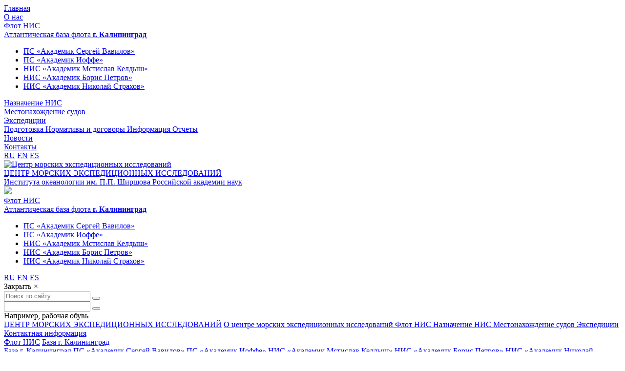

--- FILE ---
content_type: text/html; charset=UTF-8
request_url: http://rv.ocean.ru/news/?pgs2826=6&cultureKey=&pgs2926=7&pgs3004=2&pgs2900=2
body_size: 16524
content:
<!DOCTYPE html>
<html lang="ru">
<head>
<title>Новости » Центр морских экспедиционных исследований</title>
<meta charset="utf-8" />
<meta name="description" content="Центр морских экспедиционных исследований" />
<meta name="keywords" content="морские" />
<meta name="robots" content="index,follow" />
<meta property="og:type" content="website" />
<meta property="og:url" content="https://rv.ocean.ru/news/" />
<meta property="og:title" content="Новости » Центр морских экспедиционных исследований" />
<meta property="og:description" content="Центр морских экспедиционных исследований" />
<meta property="og:image" content="https://rv.ocean.ru/images/site/logo.png" />
<meta name="twitter:card" content="summary" />
<meta name="twitter:title" content="Новости » Центр морских экспедиционных исследований" />
<meta name="twitter:image:src" content="https://rv.ocean.ru/images/site/logo.png" />
<meta name="twitter:description" content="Центр морских экспедиционных исследований" />
<link rel="image_src" href="https://rv.ocean.ru/images/site/logo.png" />
<meta name="viewport" content="width=device-width, initial-scale=1.0" />
<meta name="yandex-verification" content="21a87f2d7662b87b" />
<meta http-equiv="Content-Security-Policy" content="upgrade-insecure-requests">
<link rel="canonical" href="https://rv.ocean.ru/news/"/>
<base href="https://rv.ocean.ru/" />
<!--[if lt IE 9]>
<script src="http://html5shiv.googlecode.com/svn/trunk/html5.js"></script>
<![endif]-->
<link rel="apple-touch-icon" sizes="180x180" href="favicon.png">
<link rel="icon" type="image/png" href="favicon.png" sizes="32x32">
<link rel="icon" type="image/png" href="favicon.png" sizes="16x16">
<link rel="manifest" href="/images/favicons/manifest.json">
<link rel="mask-icon" href="/images/favicons/safari-pinned-tab.svg">
<meta name="apple-mobile-web-app-title" content="Центр мрских экспедиционных исследований">
<meta name="application-name" content="Центр мрских экспедиционных исследований">
<meta name="msapplication-config" content="/images/favicons/browserconfig.xml">
<meta name="theme-color" content="#ffffff">

<link rel="stylesheet" href="assets/minifyx/css/styles_pae99e3d225.css" type="text/css"/>
<link href="/styles.css" rel="stylesheet" type="text/css" />
<link href="/jquery.formstyler.css" rel="stylesheet" type="text/css" />
<link href="/baseflot.css" rel="stylesheet" type="text/css" />
<script src="/scripts/jquery-1.12.3.min.js"></script>
<!-- <link rel="stylesheet" href="https://cdnjs.cloudflare.com/ajax/libs/bootstrap/4.6.2/css/bootstrap.min.css" integrity="sha512-rt/SrQ4UNIaGfDyEXZtNcyWvQeOq0QLygHluFQcSjaGB04IxWhal71tKuzP6K8eYXYB6vJV4pHkXcmFGGQ1/0w=="  crossorigin="anonymous" referrerpolicy="no-referrer" />-->
<!--<script src="https://code.jquery.com/jquery-3.6.0.min.js"></script>-->
<!--<script src="https://cdnjs.cloudflare.com/ajax/libs/fancybox/3.5.7/jquery.fancybox.min.js" integrity="sha512-uURl+ZXMBrF4AwGaWmEetzrd+J5/8NRkWAvJx5sbPSSuOb0bZLqf+tOzniObO00BjHa/dD7gub9oCGMLPQHtQA==" crossorigin="anonymous" referrerpolicy="no-referrer"></script>-->
<!--<script src="https://cdn.jsdelivr.net/npm/bxslider@4.2.17/dist/jquery.bxslider.min.js"></script>-->
<!--<link href="https://cdn.jsdelivr.net/npm/bxslider@4.2.17/dist/jquery.bxslider.min.css" rel="stylesheet">-->


<!--<script src="https://cdn.jsdelivr.net/npm/popper.js@1.16.1/dist/umd/popper.min.js"></script>-->
<!--<script src="https://cdnjs.cloudflare.com/ajax/libs/bootstrap/4.6.2/js/bootstrap.min.js" integrity="sha512-7rusk8kGPFynZWu26OKbTeI+QPoYchtxsmPeBqkHIEXJxeun4yJ4ISYe7C6sz9wdxeE1Gk3VxsIWgCZTc+vX3g==" crossorigin="anonymous" referrerpolicy="no-referrer"></script>-->
<!--Апи рекапчи-->
<!--<script src="https://www.google.com/recaptcha/api.js" async defer></script>-->







   




<script defer type="text/javascript" src="/scripts/jquery.formstyler.js"></script>
<script defer src="/scripts/tabcontent.js"></script>

<script defer>
		(function($) {
		$(function() {
			$('select').styler({
				selectSearch: true
			});
		});
		
		
		})(jQuery);
	</script>
	
	<script defer type="text/javascript">
function tm_onFilterAfter( totalcatalog, pageCount, onPageLimit ){

    $('#totalcatalog').text(totalcatalog);
    }
    </script>
   
<script async src=/scripts/picturefill.min.js></script>  
<link rel="stylesheet" href="/assets/components/pdotools/css/pdopage.css" type="text/css" />
<script>pdoPage = {callbacks: {}, keys: {}, configs: {}};</script>
<link rel="canonical" href="https://rv.ocean.ru/news/"/>
<link rel="next" href="https://rv.ocean.ru/news/?pgs3144=2&amp;cultureKey=&amp;pgs2826=6&amp;pgs2926=7&amp;pgs3004=2&amp;pgs2900=2"/>
<link rel="next" href="https://rv.ocean.ru/news/?pgs3088=2&amp;cultureKey=&amp;pgs2826=6&amp;pgs2926=7&amp;pgs3004=2&amp;pgs2900=2"/>
<link rel="next" href="https://rv.ocean.ru/news/?pgs3048=2&amp;cultureKey=&amp;pgs2826=6&amp;pgs2926=7&amp;pgs3004=2&amp;pgs2900=2"/>
<link rel="prev" href="https://rv.ocean.ru/news/?pgs3004=1&amp;cultureKey=&amp;pgs2826=6&amp;pgs2926=7&amp;pgs2900=2"/>
<link rel="next" href="https://rv.ocean.ru/news/?pgs3004=3&amp;cultureKey=&amp;pgs2826=6&amp;pgs2926=7&amp;pgs2900=2"/>
<link rel="prev" href="https://rv.ocean.ru/news/?pgs2900=1&amp;cultureKey=&amp;pgs2826=6&amp;pgs2926=7&amp;pgs3004=2"/>
<link rel="next" href="https://rv.ocean.ru/news/?pgs2900=3&amp;cultureKey=&amp;pgs2826=6&amp;pgs2926=7&amp;pgs3004=2"/>
<link rel="prev" href="https://rv.ocean.ru/news/?pgs2926=6&amp;cultureKey=&amp;pgs2826=6&amp;pgs3004=2&amp;pgs2900=2"/>
<link rel="next" href="https://rv.ocean.ru/news/?pgs2799=2&amp;cultureKey=&amp;pgs2826=6&amp;pgs2926=7&amp;pgs3004=2&amp;pgs2900=2"/>
<link rel="prev" href="https://rv.ocean.ru/news/?pgs2826=5&amp;cultureKey=&amp;pgs2926=7&amp;pgs3004=2&amp;pgs2900=2"/>
<link rel="next" href="https://rv.ocean.ru/news/?pgs2826=7&amp;cultureKey=&amp;pgs2926=7&amp;pgs3004=2&amp;pgs2900=2"/>
<link rel="stylesheet" href="/assets/components/ajaxform/css/default.css" type="text/css" />
</head>
<body>
    <div class="page news">
    <div class="wrap">
        <header class="main">
    



<div class="top-menu nomobile">
    <div class="container">
        <nav class="nomobile800 tmenu"><div class="menu-tpl">

   <div><a href="https://rv.ocean.ru/" class="l1">  Главная</a> </div>
    
</div><div class="menu-tpl">

   <div><a href="about/" class="l1">  О нас</a> </div>
    
</div><div class="menu-tpl">

   <div><a href="flot/" class="l1">  Флот НИС</a> <i class="fa fa-chevron-down"></i> </div>
    
    <div class="submenu">
    <div class="icn"></div>
        <a href="flot/abf/"   class="menu-link" >Атлантическая база флота <b>г. Калининград</b>
</a>




<div class="submenu2"><ul class=""><li class="first"><a href="flot/abf/nis-akademik-sergej-vavilov" >ПС «Академик Сергей Вавилов»</a></li><li><a href="flot/abf/nis-akademik-ioffe" >ПС «Академик Иоффе»</a></li><li><a href="flot/abf/nis-akademik-mstislav-keldyish" >НИС «Академик Мстислав Келдыш»</a></li><li><a href="flot/abf/nis-akademik-boris-petrov" >НИС «Академик Борис Петров»</a></li><li class="last"><a href="flot/abf/nis-akademik-straxov" >НИС «Академик Николай Страхов»</a></li></ul>
</div>

    </div>
    
</div><div class="menu-tpl">

   <div><a href="naznachenie/" class="l1">  Назначение НИС</a> </div>
    
</div><div class="menu-tpl">

   <div><a href="locations-ships/" class="l1">  Местонахождение судов</a> </div>
    
</div><div class="menu-tpl">

   <div><a href="expeditions/" class="l1">  Экспедиции</a> <i class="fa fa-chevron-down"></i> </div>
    
    <div class="submenu">
    <div class="icn"></div>
        <a href="expeditions/exptraining/"  >Подготовка
</a>




<a href="expeditions/expeditions-standarts/"  >Нормативы и&nbsp;договоры
</a>




<a href="expeditions/expedition-info/"  >Информация
</a>




<a href="expeditions/expeditions-reports/"  >Отчеты
</a>




    </div>
    
</div><div class="menu-tpl">

   <div><a href="news/" class="l1">  Новости</a> </div>
    
</div><div class="menu-tpl">

   <div><a href="contact-info/" class="l1">  Контакты</a> </div>
    
</div></nav>
     
       <div class="top-links">
           <div class="mailtop0"> <a href="mailto:fleet@ocean.ru" title="Отправить почту

"><div class="mailtop"> </div>
           </a></div>

            <div class="lng chose-lang">
           
    <a href="https://rv.ocean.ru/news/" class="lang ru active">
    RU</a>
<a href="http://rv.ocean.ru/en/news/" class="lang en">
    EN</a>
<a href="http://rv.ocean.ru/es/news/" class="lang es">
    ES</a> 
                
            
            		   
            
            </div>
            
        </div> 
    </div>
</div>
<style>

</style>
    
    <div class="container">
        <div class="logo"><a href="https://rv.ocean.ru/" title="Главная">
        <img src="images/site/logo.png" alt="Центр морских экспедиционных исследований" /></a>
     </div>
        <a href="https://rv.ocean.ru/" title="Главная"><div class="logotext

">ЦЕНТР МОРСКИХ ЭКСПЕДИЦИОННЫХ ИССЛЕДОВАНИЙ</div></a> 
        <div class="logodertop

"></div>
         <a href="https://rv.ocean.ru/" title="Главная">
         <div class="logotext2 

">Института океанологии им. П.П. Ширшова Российской академии наук
</div></a> 
        <div class="logoarr"><img src="/images/arrtop.png"></div>
        <div class="phones">
            
           
            
            



<div class="top-menu top2 nomobile">
        <nav class="nomobile800 tmenu"><div class="menu-tpl">

   <div><a href="flot/" class="l1">  Флот НИС</a> <i class="fa fa-chevron-down"></i> </div>
    
    <div class="submenu">
    <div class="icn"></div>
        <a href="flot/abf/"   class="menu-link" >Атлантическая база флота <b>г. Калининград</b>
</a>




<div class="submenu2"><ul class=""><li class="first"><a href="flot/abf/nis-akademik-sergej-vavilov" >ПС «Академик Сергей Вавилов»</a></li><li><a href="flot/abf/nis-akademik-ioffe" >ПС «Академик Иоффе»</a></li><li><a href="flot/abf/nis-akademik-mstislav-keldyish" >НИС «Академик Мстислав Келдыш»</a></li><li><a href="flot/abf/nis-akademik-boris-petrov" >НИС «Академик Борис Петров»</a></li><li class="last"><a href="flot/abf/nis-akademik-straxov" >НИС «Академик Николай Страхов»</a></li></ul>
</div>

    </div>
    
</div></nav>
</div>
          
          
        </div>
      <div class="lng chose-lang dbl mobil600">
    <a href="https://rv.ocean.ru/news/" class="lang ru active">
    RU</a>
<a href="http://rv.ocean.ru/en/news/" class="lang en">
    EN</a>
<a href="http://rv.ocean.ru/es/news/" class="lang es">
    ES</a> 
        </div>  
         
		<link rel="stylesheet" type="text/css" href="/st/component.css" />
		<script src="/scripts/modernizr.custom.js"></script>


<div class="search">
    <div class="search-open mobile"><i class="fa fa-search"></i> <span class="text">Закрыть <i>&times;</i></span></div>
    <div class="search-block">
        
        <div class="search-block mobile">
           <form class="sisea-search-form" id="sisea-form-search2" action="rezultatyi-poiska" method="get"> 
  
    <input type="text" name="search2" class="search-input" id="search2" value="" placeholder="Поиск по сайту"/>   
<input type="hidden" name="id" value="82" />
 <button type="submit" value="sisea.search"><i class="fa fa-search"></i></button>
</form>
	   </div>
       <div id="sb-search" class="sb-search nomobile">
           <form class="sisea-search-form" id="sisea-form-search1" action="rezultatyi-poiska" method="get"> 
  
    <input type="text" name="search1" class="search-input sb-search-input" placeholder="" id="search1" value="" placeholder="Поиск по сайту"/>   
<input type="hidden" name="id" value="82" />
 <button class="sb-search-submit" type="submit" value="sisea.search"></button>
  	<span class="sb-icon-search"></span>  

</form>
	   </div>
	   
	   
       
    </div>
    
    <div class="mobile example">Например, <span class="rand">рабочая обувь</span></div>
    
</div>
	<script src="/scripts/classie.js"></script>
		<script src="/scripts/uisearch.js"></script>
		<script>
			new UISearch( document.getElementById( 'sb-search' ) );
		</script>
         
    </div>
 <div class="main-menu main">
    <div class="container">
        <div class="mobile mmenu">
            <div class="mo"><i class="fa fa-bars"></i></div>
            <nav class="mb hid">
                <div class="l-side w1_2"> 
                <div class="menu-block">
                    <a href="https://rv.ocean.ru/" class="menu-title">ЦЕНТР МОРСКИХ ЭКСПЕДИЦИОННЫХ ИССЛЕДОВАНИЙ</a>
                    <a href="about/"  class="menu-link" >О центре морских экспедиционных исследований


</a>
<a href="flot/"  class="menu-link" >Флот НИС


</a>
<a href="naznachenie/"  class="menu-link" >Назначение НИС


</a>
<a href="locations-ships/"  class="menu-link" >Местонахождение судов


</a>
<a href="expeditions/"  class="menu-link" >Экспедиции


</a>
<a href="contact-info/"  class="menu-link" >Контактная информация


</a>
                </div>
                   <div class="menu-block">
                        <a href="flot/" class="menu-title">Флот НИС</a>
                        <a href="flot/abf/"  class="menu-link" >База&nbsp;г. Калининград


</a>
                    </div>
               
                </div>
                 
                <div class="r-side"> 
                    <div class="menu-block">
                        <a href="flot/abf/" class="menu-title">База г. Калининград</a>
                        <a href="flot/abf/nis-akademik-sergej-vavilov"  class="menu-link" >ПС «Академик Сергей Вавилов»


</a>
<a href="flot/abf/nis-akademik-ioffe"  class="menu-link" >ПС «Академик Иоффе»


</a>
<a href="flot/abf/nis-akademik-mstislav-keldyish"  class="menu-link" >НИС «Академик Мстислав Келдыш»


</a>
<a href="flot/abf/nis-akademik-boris-petrov"  class="menu-link" >НИС «Академик Борис Петров»


</a>
<a href="flot/abf/nis-akademik-straxov"  class="menu-link" >НИС «Академик Николай Страхов»


</a>
                    </div>
                     
                    <div class="menu-block">
                        <a href="flot/tbf/" class="menu-title">База г. Владивосток</a>
                        
                    </div>
                     
                    
                </div>
                <div class="clear"></div>
            </nav>
        </div>
    </div>
</div>
  
    
</header>
        
       <div class="graycontstand" > 
        
    <div class="container">
            <div class="pad40"><div class="breadcrumbs">
    <span itemscope itemtype="http://data-vocabulary.org/Breadcrumb"><a href="/" itemprop="url"><span itemprop="title">Главная</span></a></span><span class="sep">/</span><span itemscope itemtype="http://data-vocabulary.org/Breadcrumb" class="active"><span itemprop="title">Новости</span></span>
</div></div>
                <div class="mainexp"><div  class="item4a pad40"><h2>Новости</h2></div>
                <div class="item10"><ul class="tabs exp" data-persist="true">
<li class="button" data-tab="3144"><a href="#view3144" >2025</a></li>
<li class="button" data-tab="3088"><a href="#view3088" >2024</a></li>
<li class="button" data-tab="3048"><a href="#view3048" >2023</a></li>
<li class="button" data-tab="3004"><a href="#view3004" >2022</a></li>
<li class="button" data-tab="2926"><a href="#view2926" >2021</a></li>
<li class="button" data-tab="2900"><a href="#view2900" >2020</a></li>
<li class="button" data-tab="2826"><a href="#view2826" >2019</a></li>
<li class="button" data-tab="2799"><a href="#view2799" >2018</a></li>
<li class="button" data-tab="2577"><a href="#view2577" >2017</a></li>
<li class="button" data-tab="11"><a href="#view11" >2016</a></li>
</ul>      
            
            
 




   

</div>  
              </div>
              <div class="clear"></div> 
              <div class="container pad40"> </div>
   </div>   
    
            
<div class="container">
<div class="tabcontents">
    
<div id="view3144" class="vw content3144">
<div id="pdopage3144" >
       
    <div class="rows">
        <div class="exp-all-tpl news inner itemfull pad40" style="margin:0;" >
    
         
<a href="news/2025/64-petrov" class="image item3f" style="background-image:url(/scripts/timthumb.php?src=//images/site/ships/kaliningrad/petrov/view-petrov.jpg&amp;w=400&amp;h=200);"></a>

    <div class="frameblockexp item10">
       <div class="fr-cont"> 

        
        <div class="date"> <span>23 октября 2025</span></div>
        <h3><a href="news/2025/64-petrov">64-ый РЕЙС ЭКСПЕДИЦИИ "АКАДЕМИК БОРИС ПЕТРОВ"</a></h3>
        <div class="text"></div>
      
    </div>
 </div>


</div>
<div class="exp-all-tpl news inner itemfull pad40" style="margin:0;" >
    
         
<a href="news/2025/71-ioffe" class="image item3f" style="background-image:url(/scripts/timthumb.php?src=//images/site/ships/kaliningrad/ioffe/view-ioffe.jpg&amp;w=400&amp;h=200);"></a>

    <div class="frameblockexp item10">
       <div class="fr-cont"> 

        
        <div class="date"> <span>23 октября 2025</span></div>
        <h3><a href="news/2025/71-ioffe">71-ый РЕЙС ЭКСПЕДИЦИИ ПС "АКАДЕМИК ИОФФЕ"</a></h3>
        <div class="text">Изучение глубоководного потока Антарктической донной воды в&nbsp;абиссальных каналах, глубинного строения Земли, осадочного чехла, распределения биомассы, численности, видового состава планктона и&nbsp;проведения попутных биологических наблюдений  в&nbsp;западной тропической Атлантике .</div>
      
    </div>
 </div>


</div>
<div class="exp-all-tpl news inner itemfull pad40" style="margin:0;" >
    
         
<a href="news/2025/70-ioffe" class="image item3f" style="background-image:url(/scripts/timthumb.php?src=//images/site/ships/kaliningrad/ioffe/view-ioffe.jpg&amp;w=400&amp;h=200);"></a>

    <div class="frameblockexp item10">
       <div class="fr-cont"> 

        
        <div class="date"> <span>16 сентября 2025</span></div>
        <h3><a href="news/2025/70-ioffe">70-Й РЕЙС ЭКСПЕДИЦИИ ПС «АКАДЕМИК ИОФФЕ»</a></h3>
        <div class="text">Программа морских экспедиционных исследований по&nbsp;темам «Поиск и&nbsp;исследование подводных потенциально опасных объектов в&nbsp;Карском и&nbsp;Баренцевом морях»
и «Геоморфологические особенности рельефа дна Арктического бассейна»</div>
      
    </div>
 </div>


</div>
<div class="exp-all-tpl news inner itemfull pad40" style="margin:0;" >
    
         
<a href="news/2025/60-j-rejs-ekspediczii-nis-akademik-nikolaj-straxov" class="image item3f" style="background-image:url(/scripts/timthumb.php?src=//images/site/ships/kaliningrad/strahov/view-pstrahov.jpg&amp;w=400&amp;h=200);"></a>

    <div class="frameblockexp item10">
       <div class="fr-cont"> 

        
        <div class="date"> <span>16 сентября 2025</span></div>
        <h3><a href="news/2025/60-j-rejs-ekspediczii-nis-akademik-nikolaj-straxov">60-Й РЕЙС ЭКСПЕДИЦИИ НИС «АКАДЕМИК НИКОЛАЙ СТРАХОВ»</a></h3>
        <div class="text">Экспедиция проводится c целью выполнения комплексных геолого-геофизических, геоморфологических и&nbsp;гидрофизических исследований для&nbsp;изучения строения морского дна и&nbsp;природных рисков в&nbsp;морях западного сектора российской Арктики.</div>
      
    </div>
 </div>


</div>
    </div>
    <div class="clear"></div>
  <div class="pagination"><div class="ds"><ul><li class="control first"><a href=""></a></li><li class="active">1</li><li><a href="news/?pgs3144=2&amp;cultureKey=&amp;pgs2826=6&amp;pgs2926=7&amp;pgs3004=2&amp;pgs2900=2">2</a></li><li><a href="news/?pgs3144=3&amp;cultureKey=&amp;pgs2826=6&amp;pgs2926=7&amp;pgs3004=2&amp;pgs2900=2">3</a></li><li><a href="news/?pgs3144=4&amp;cultureKey=&amp;pgs2826=6&amp;pgs2926=7&amp;pgs3004=2&amp;pgs2900=2">4</a></li><li class="control last"><a href="news/?pgs3144=4&amp;cultureKey=&amp;pgs2826=6&amp;pgs2926=7&amp;pgs3004=2&amp;pgs2900=2"></a></li></ul></div></div>

</div>  
</div>
<div id="view3088" class="vw content3088">
<div id="pdopage3088" >
       
    <div class="rows">
        <div class="exp-all-tpl news inner itemfull pad40" style="margin:0;" >
    
         
<a href="news/news2024/zavershenie-69-go-rejsa-ekspediczii-ps-akademik-ioffe" class="image item3f" style="background-image:url(/scripts/timthumb.php?src=//images/site/ships/kaliningrad/ioffe/view-ioffe.jpg&amp;w=400&amp;h=200);"></a>

    <div class="frameblockexp item10">
       <div class="fr-cont"> 

        
        <div class="date"> <span>18 декабря 2024</span></div>
        <h3><a href="news/news2024/zavershenie-69-go-rejsa-ekspediczii-ps-akademik-ioffe">Завершение 69-го рейса экспедиции ПС "Академик Иоффе"</a></h3>
        <div class="text"></div>
      
    </div>
 </div>


</div>
<div class="exp-all-tpl news inner itemfull pad40" style="margin:0;" >
    
         
<a href="news/news2024/blagodarnoct" class="image item3f" style="background-image:url(/scripts/timthumb.php?src=//images/site/standartimage.jpg&amp;w=400&amp;h=200);"></a>

    <div class="frameblockexp item10">
       <div class="fr-cont"> 

        
        <div class="date"> <span>27 ноября 2024</span></div>
        <h3><a href="news/news2024/blagodarnoct">Благодарность 69-й рейс экспедиции ПС "Академик Иоффе"</a></h3>
        <div class="text"></div>
      
    </div>
 </div>


</div>
<div class="exp-all-tpl news inner itemfull pad40" style="margin:0;" >
    
         
<a href="news/news2024/predvaritelnyij-grafik-zagruzki-sudov-io-ran-ot-12.11.2024" class="image item3f" style="background-image:url(/scripts/timthumb.php?src=//images/site/standartimage.jpg&amp;w=400&amp;h=200);"></a>

    <div class="frameblockexp item10">
       <div class="fr-cont"> 

        
        <div class="date"> <span>13 ноября 2024</span></div>
        <h3><a href="news/news2024/predvaritelnyij-grafik-zagruzki-sudov-io-ran-ot-12.11.2024">ПРЕДВАРИТЕЛЬНЫЙ график загрузки судов ИО РАН (от 12.11.2024 ).</a></h3>
        <div class="text"></div>
      
    </div>
 </div>


</div>
<div class="exp-all-tpl news inner itemfull pad40" style="margin:0;" >
    
         
<a href="news/news2024/69-rejs" class="image item3f" style="background-image:url(/scripts/timthumb.php?src=//images/site/ships/kaliningrad/ioffe/view-ioffe.jpg&amp;w=400&amp;h=200);"></a>

    <div class="frameblockexp item10">
       <div class="fr-cont"> 

        
        <div class="date"> <span>16 октября 2024</span></div>
        <h3><a href="news/news2024/69-rejs">69-й рейс ПС "Академик Иоффе"</a></h3>
        <div class="text"></div>
      
    </div>
 </div>


</div>
    </div>
    <div class="clear"></div>
  <div class="pagination"><div class="ds"><ul><li class="control first"><a href=""></a></li><li class="active">1</li><li><a href="news/?pgs3088=2&amp;cultureKey=&amp;pgs2826=6&amp;pgs2926=7&amp;pgs3004=2&amp;pgs2900=2">2</a></li><li><a href="news/?pgs3088=3&amp;cultureKey=&amp;pgs2826=6&amp;pgs2926=7&amp;pgs3004=2&amp;pgs2900=2">3</a></li><li><a href="news/?pgs3088=4&amp;cultureKey=&amp;pgs2826=6&amp;pgs2926=7&amp;pgs3004=2&amp;pgs2900=2">4</a></li><li><a href="news/?pgs3088=5&amp;cultureKey=&amp;pgs2826=6&amp;pgs2926=7&amp;pgs3004=2&amp;pgs2900=2">5</a></li><li class="control last"><a href="news/?pgs3088=7&amp;cultureKey=&amp;pgs2826=6&amp;pgs2926=7&amp;pgs3004=2&amp;pgs2900=2"></a></li></ul></div></div>

</div>  
</div>
<div id="view3048" class="vw content3048">
<div id="pdopage3048" >
       
    <div class="rows">
        <div class="exp-all-tpl news inner itemfull pad40" style="margin:0;" >
    
         
<a href="news/news2023/reglament" class="image item3f" style="background-image:url(/scripts/timthumb.php?src=//images/site/standartimage.jpg&amp;w=400&amp;h=200);"></a>

    <div class="frameblockexp item10">
       <div class="fr-cont"> 

        
        <div class="date"> <span>22 декабря 2023</span></div>
        <h3><a href="news/news2023/reglament">Регламент подготовки и&nbsp;издания приказов о&nbsp;проведении экспедиций на&nbsp;судах ИО РАН</a></h3>
        <div class="text"></div>
      
    </div>
 </div>


</div>
<div class="exp-all-tpl news inner itemfull pad40" style="margin:0;" >
    
         
<a href="news/news2023/order228" class="image item3f" style="background-image:url(/scripts/timthumb.php?src=//images/site/standartimage.jpg&amp;w=400&amp;h=200);"></a>

    <div class="frameblockexp item10">
       <div class="fr-cont"> 

        
        <div class="date"> <span>18 декабря 2023</span></div>
        <h3><a href="news/news2023/order228">О МЕРАХ ОБЕСПЕЧЕНИЯ СОХРАННОСТИ И&nbsp;ДОКУМЕНТАЛЬНОГО ОФОРМЛЕНИЯ НАУЧНОГО ОБОРУДОВАНИЯ ПРИ ПРОВЕДЕНИИ НАУЧНЫХ ЭКСПЕДИЦИЙ НА СУДАХ ИО РАН</a></h3>
        <div class="text"></div>
      
    </div>
 </div>


</div>
<div class="exp-all-tpl news inner itemfull pad40" style="margin:0;" >
    
         
<a href="news/news2023/polozhenieabf2023" class="image item3f" style="background-image:url(/scripts/timthumb.php?src=//images/site/standartimage.jpg&amp;w=400&amp;h=200);"></a>

    <div class="frameblockexp item10">
       <div class="fr-cont"> 

        
        <div class="date"> <span>12 декабря 2023</span></div>
        <h3><a href="news/news2023/polozhenieabf2023">Положение об Атлантической базе флота от&nbsp;12.12.2023г.</a></h3>
        <div class="text"></div>
      
    </div>
 </div>


</div>
<div class="exp-all-tpl news inner itemfull pad40" style="margin:0;" >
    
         
<a href="news/news2023/55-petrov" class="image item3f" style="background-image:url(/scripts/timthumb.php?src=//images/site/ships/kaliningrad/petrov/view-petrov.jpg&amp;w=400&amp;h=200);"></a>

    <div class="frameblockexp item10">
       <div class="fr-cont"> 

        
        <div class="date"> <span>21 ноября 2023</span></div>
        <h3><a href="news/news2023/55-petrov">55-й РЕЙС ЭКСПЕДИЦИИ НИС «Академик Борис Петров»</a></h3>
        <div class="text"></div>
      
    </div>
 </div>


</div>
    </div>
    <div class="clear"></div>
  <div class="pagination"><div class="ds"><ul><li class="control first"><a href=""></a></li><li class="active">1</li><li><a href="news/?pgs3048=2&amp;cultureKey=&amp;pgs2826=6&amp;pgs2926=7&amp;pgs3004=2&amp;pgs2900=2">2</a></li><li><a href="news/?pgs3048=3&amp;cultureKey=&amp;pgs2826=6&amp;pgs2926=7&amp;pgs3004=2&amp;pgs2900=2">3</a></li><li><a href="news/?pgs3048=4&amp;cultureKey=&amp;pgs2826=6&amp;pgs2926=7&amp;pgs3004=2&amp;pgs2900=2">4</a></li><li><a href="news/?pgs3048=5&amp;cultureKey=&amp;pgs2826=6&amp;pgs2926=7&amp;pgs3004=2&amp;pgs2900=2">5</a></li><li class="control last"><a href="news/?pgs3048=6&amp;cultureKey=&amp;pgs2826=6&amp;pgs2926=7&amp;pgs3004=2&amp;pgs2900=2"></a></li></ul></div></div>

</div>  
</div>
<div id="view3004" class="vw content3004">
<div id="pdopage3004" >
       
    <div class="rows">
        <div class="exp-all-tpl news inner itemfull pad40" style="margin:0;" >
    
         
<a href="news/news2022/90-keldish" class="image item3f" style="background-image:url(/scripts/timthumb.php?src=//images/site/ships/keldish/akademik-m-keldysh.jpg&amp;w=400&amp;h=200);"></a>

    <div class="frameblockexp item10">
       <div class="fr-cont"> 

        
        <div class="date"> <span>23 сентября 2022</span></div>
        <h3><a href="news/news2022/90-keldish">90-й рейс экспедиции НИС «Академик Мстислав Келдыш»</a></h3>
        <div class="text">С 11 октября по&nbsp;29 ноября 2022&nbsp;г. запланирован 90-й рейс НИС «Академик Мстислав Келдыш», продолжительностью 50 сут. с&nbsp;выходом из&nbsp;порта&nbsp;г. Мурманск и&nbsp;возвращением в&nbsp;порт&nbsp;г. Калининград, начальник экспедиции Семилетов Игорь Петрович (чл. кор. РАН, ТОИ ДВО РАН).</div>
      
    </div>
 </div>


</div>
<div class="exp-all-tpl news inner itemfull pad40" style="margin:0;" >
    
         
<a href="news/news2022/89-keldysh2" class="image item3f" style="background-image:url(/scripts/timthumb.php?src=//images/site/ships/keldish/akademik-m-keldysh.jpg&amp;w=400&amp;h=200);"></a>

    <div class="frameblockexp item10">
       <div class="fr-cont"> 

        
        <div class="date"> <span>16 сентября 2022</span></div>
        <h3><a href="news/news2022/89-keldysh2">89-й рейс экспедиции НИС «Академик Мстислав Келдыш»</a></h3>
        <div class="text">С 18 сентября по&nbsp;10 октября 2022&nbsp;г. запланирован 2-й этап 89-го рейса НИС «Академик Мстислав Келдыш», продолжительностью 22 сут. с&nbsp;выходом и&nbsp;возвращением в&nbsp;порт&nbsp;г. Мурманск, начальник экспедиции Флинт Михаил Владимирович (академик РАН).</div>
      
    </div>
 </div>


</div>
<div class="exp-all-tpl news inner itemfull pad40" style="margin:0;" >
    
         
<a href="news/news2022/89-j-rejs-ekspediczii-nis-akademik-mstislav-keldyish" class="image item3f" style="background-image:url(/scripts/timthumb.php?src=//images/site/ships/keldish/akademik-m-keldysh.jpg&amp;w=400&amp;h=200);"></a>

    <div class="frameblockexp item10">
       <div class="fr-cont"> 

        
        <div class="date"> <span>2 сентября 2022</span></div>
        <h3><a href="news/news2022/89-j-rejs-ekspediczii-nis-akademik-mstislav-keldyish">89-й рейс экспедиции НИС «Академик Мстислав Келдыш»</a></h3>
        <div class="text">С 5 по&nbsp;18 сентября 2022&nbsp;г. запланирован 1-й этап 89-го рейса НИС «Академик Мстислав Келдыш», продолжительностью 14 сут. с&nbsp;выходом и&nbsp;возвращением в&nbsp;порт&nbsp;г. Мурманск, начальник экспедиции Кравчишина Марина Даниловна (к.г.-м.н. ИО РАН), научный руководитель Флинт Михаил Владимирович (академик РАН).</div>
      
    </div>
 </div>


</div>
<div class="exp-all-tpl news inner itemfull pad40" style="margin:0;" >
    
         
<a href="news/news2022/88-keldish" class="image item3f" style="background-image:url(/scripts/timthumb.php?src=//images/site/ships/keldish/akademik-m-keldysh.jpg&amp;w=400&amp;h=200);"></a>

    <div class="frameblockexp item10">
       <div class="fr-cont"> 

        
        <div class="date"> <span>23 августа 2022</span></div>
        <h3><a href="news/news2022/88-keldish">88-й рейс экспедиции НИС «Академик Мстислав Келдыш»</a></h3>
        <div class="text">С 23 августа по&nbsp;4 сентября 2022&nbsp;г. запланирован 88-й рейс НИС «Академик Мстислав Келдыш», продолжительностью 13 сут. с&nbsp;выходом из&nbsp;порта&nbsp;г. Калининград и&nbsp;возвращением в&nbsp;порт&nbsp;г. Мурманск, начальник экспедиции Клювиткин Алексей Андреевич (к.г.-м.н. ИО РАН), научный руководитель  экспедиции Кравчишина Марина&#8230;</div>
      
    </div>
 </div>


</div>
    </div>
    <div class="clear"></div>
  <div class="pagination"><div class="ds"><ul><li class="control first"><a href="news/?pgs3004=1&amp;cultureKey=&amp;pgs2826=6&amp;pgs2926=7&amp;pgs2900=2"></a></li><li><a href="news/?pgs3004=1&amp;cultureKey=&amp;pgs2826=6&amp;pgs2926=7&amp;pgs2900=2">1</a></li><li class="active">2</li><li><a href="news/?pgs3004=3&amp;cultureKey=&amp;pgs2826=6&amp;pgs2926=7&amp;pgs2900=2">3</a></li><li><a href="news/?pgs3004=4&amp;cultureKey=&amp;pgs2826=6&amp;pgs2926=7&amp;pgs2900=2">4</a></li><li><a href="news/?pgs3004=5&amp;cultureKey=&amp;pgs2826=6&amp;pgs2926=7&amp;pgs2900=2">5</a></li><li class="control last"><a href="news/?pgs3004=5&amp;cultureKey=&amp;pgs2826=6&amp;pgs2926=7&amp;pgs2900=2"></a></li></ul></div></div>

</div>  
</div>
<div id="view2900" class="vw content2900">
<div id="pdopage2900" >
       
    <div class="rows">
        <div class="exp-all-tpl news inner itemfull pad40" style="margin:0;" >
    
         
<a href="news/asv50" class="image item3f" style="background-image:url(/scripts/timthumb.php?src=//images/site/ships/kaliningrad/vavilov/asv46.jpg&amp;w=400&amp;h=200);"></a>

    <div class="frameblockexp item10">
       <div class="fr-cont"> 

        
        <div class="date"> <span>12 сентября 2020</span></div>
        <h3><a href="news/asv50">50-й рейс НИС «Академик Сергей Вавилов»</a></h3>
        <div class="text">12 сентября 2020 года из&nbsp;50-го экспедиционного рейса вернулось научно-исследовательское судно «Академик сергей Вавилов» (порта приписки Калининград, Атлантической базы флота) – филиала ИО РАН, продолжительность рейса 37 суток, начальник экспедиции Сергей Васильевич Гладышев.</div>
      
    </div>
 </div>


</div>
<div class="exp-all-tpl news inner itemfull pad40" style="margin:0;" >
    
         
<a href="news/49-j-rejs-nis-akadem-29171594881790" class="image item3f" style="background-image:url(/scripts/timthumb.php?src=//images/site/ships/kaliningrad/strahov/view-pstrahov.jpg&amp;w=400&amp;h=200);"></a>

    <div class="frameblockexp item10">
       <div class="fr-cont"> 

        
        <div class="date"> <span>7 сентября 2020</span></div>
        <h3><a href="news/49-j-rejs-nis-akadem-29171594881790">49-й рейс НИС «Академик Николай Страхов»</a></h3>
        <div class="text">7 сентября 2020 года из&nbsp;49-го экспедиционного рейса вернулось научно-исследовательское судно «Академик Николай Страхов» (порта приписки Калининград, Атлантической базы флота) – филиала ИО РАН, продолжительность рейса 21 суток, начальник экспедиции Сорохтин Николай Олегович.</div>
      
    </div>
 </div>


</div>
<div class="exp-all-tpl news inner itemfull pad40" style="margin:0;" >
    
         
<a href="news/56-ioffe" class="image item3f" style="background-image:url(/scripts/timthumb.php?src=//images/site/ships/kaliningrad/ioffe/view-ioffe.jpg&amp;w=400&amp;h=200);"></a>

    <div class="frameblockexp item10">
       <div class="fr-cont"> 

        
        <div class="date"> <span>28 августа 2020</span></div>
        <h3><a href="news/56-ioffe">56-й рейс НИС «Академик Иоффе»</a></h3>
        <div class="text">28 августа 2020 года из&nbsp;56-го экспедиционного рейса вернулось научно-исследовательское судно «Академик Иоффе» (порта приписки Калининград, Атлантической базы флота) – филиала ИО РАН, продолжительность рейса 10 суток, начальник экспедиции Ульянова Марина Олеговна.</div>
      
    </div>
 </div>


</div>
<div class="exp-all-tpl news inner itemfull pad40" style="margin:0;" >
    
         
<a href="news/80-keldish" class="image item3f" style="background-image:url(/scripts/timthumb.php?src=//images/site/ships/keldish/akademik-m-keldysh.jpg&amp;w=400&amp;h=200);"></a>

    <div class="frameblockexp item10">
       <div class="fr-cont"> 

        
        <div class="date"> <span>26 августа 2020</span></div>
        <h3><a href="news/80-keldish">80-й рейс НИС «Академик Мстислав Келдыш»</a></h3>
        <div class="text">26 августа 2020 года из&nbsp;80-го экспедиционного рейса вернулось научно-исследовательское судно «Академик Мстислав Келдыш» (порта приписки Калининград, Атлантической базы флота) – филиала ИО РАН, продолжительность рейса 27 суток, начальник экспедиции Клювиткин Алексей Андреевич.</div>
      
    </div>
 </div>


</div>
    </div>
    <div class="clear"></div>
  <div class="pagination"><div class="ds"><ul><li class="control first"><a href="news/?pgs2900=1&amp;cultureKey=&amp;pgs2826=6&amp;pgs2926=7&amp;pgs3004=2"></a></li><li><a href="news/?pgs2900=1&amp;cultureKey=&amp;pgs2826=6&amp;pgs2926=7&amp;pgs3004=2">1</a></li><li class="active">2</li><li><a href="news/?pgs2900=3&amp;cultureKey=&amp;pgs2826=6&amp;pgs2926=7&amp;pgs3004=2">3</a></li><li><a href="news/?pgs2900=4&amp;cultureKey=&amp;pgs2826=6&amp;pgs2926=7&amp;pgs3004=2">4</a></li><li class="control last"><a href="news/?pgs2900=4&amp;cultureKey=&amp;pgs2826=6&amp;pgs2926=7&amp;pgs3004=2"></a></li></ul></div></div>

</div>  
</div>
<div id="view2926" class="vw content2926">
<div id="pdopage2926" >
       
    <div class="rows">
        <div class="exp-all-tpl news inner itemfull pad40" style="margin:0;" >
    
         
<a href="news/57-ioffe-plan" class="image item3f" style="background-image:url(/scripts/timthumb.php?src=//images/site/ships/kaliningrad/ioffe/view-ioffe.jpg&amp;w=400&amp;h=200);"></a>

    <div class="frameblockexp item10">
       <div class="fr-cont"> 

        
        <div class="date"> <span>20 мая 2021</span></div>
        <h3><a href="news/57-ioffe-plan">57-ой рейс НИС "Академик Иоффе"</a></h3>
        <div class="text">С 25-го июня по&nbsp;5 августа запланирована 57-ая экспедиция НИС "Академик Иоффе" в&nbsp;Северную Атлантику в&nbsp;рамках выполнения  тем госзаданий № 0128-2021-0002, № 0128-2021-0003, №
0128-2021-0007, гранта РНФ 17-77-20112, гранта РФФИ № 20-08-00246.</div>
      
    </div>
 </div>


</div>
<div class="exp-all-tpl news inner itemfull pad40" style="margin:0;" >
    
         
<a href="news/onmodernizationships" class="image item3f" style="background-image:url(/scripts/timthumb.php?src=//images/site/plansudna/NIS-Ioffe/plan1.jpg&amp;w=400&amp;h=200);"></a>

    <div class="frameblockexp item10">
       <div class="fr-cont"> 

        
        <div class="date"> <span>1 февраля 2021</span></div>
        <h3><a href="news/onmodernizationships">О модернизации судов ИО РАН</a></h3>
        <div class="text">Комплексная модернизация научного флота Института проводится из&nbsp;средств, выделяемых Минобрнауки России в&nbsp;рамках нацпроекта «Наука».
В процессе модернизации запланировано  усовершенствование технического состояния и&nbsp;эксплуатационных характеристик судов,  обновление научного и&nbsp;судового оборудования в&#8230;</div>
      
    </div>
 </div>


</div>
<div class="exp-all-tpl news inner itemfull pad40" style="margin:0;" >
    
         
<a href="news/40-let-amk" class="image item3f" style="background-image:url(/scripts/timthumb.php?src=//images/site/ships/keldish/view-keldish.jpg&amp;w=400&amp;h=200);"></a>

    <div class="frameblockexp item10">
       <div class="fr-cont"> 

        
        <div class="date"> <span>19 января 2021</span></div>
        <h3><a href="news/40-let-amk">40 лет НИС "Академик Мстислав Келдыш"</a></h3>
        <div class="text">24 января 2021 года исполняется 40 лет со&nbsp;дня ввода НИС "Академик Мстислав Келдыш" в&nbsp;состав научного флота Академии наук и&nbsp;поднятия на&nbsp;судне флага СССР. Именно в&nbsp;этот день сорок лет назад судно покинуло порт Раума (Финляндия) и&nbsp;направилось в&nbsp;порт приписки – Калининград.</div>
      
    </div>
 </div>


</div>
    </div>
    <div class="clear"></div>
  <div class="pagination"><div class="ds"><ul><li class="control first"><a href="news/?pgs2926=1&amp;cultureKey=&amp;pgs2826=6&amp;pgs3004=2&amp;pgs2900=2"></a></li><li><a href="news/?pgs2926=3&amp;cultureKey=&amp;pgs2826=6&amp;pgs3004=2&amp;pgs2900=2">3</a></li><li><a href="news/?pgs2926=4&amp;cultureKey=&amp;pgs2826=6&amp;pgs3004=2&amp;pgs2900=2">4</a></li><li><a href="news/?pgs2926=5&amp;cultureKey=&amp;pgs2826=6&amp;pgs3004=2&amp;pgs2900=2">5</a></li><li><a href="news/?pgs2926=6&amp;cultureKey=&amp;pgs2826=6&amp;pgs3004=2&amp;pgs2900=2">6</a></li><li class="active">7</li><li class="control last"><a href=""></a></li></ul></div></div>

</div>  
</div>
<div id="view11" class="vw content11">
<div id="pdopage11" >
       
    <div class="rows">
        <div class="exp-all-tpl news inner itemfull pad40" style="margin:0;" >
    
         
<a href="news/news2016/zagolovok1-801469637977" class="image item3f" style="background-image:url(/scripts/timthumb.php?src=//images/site/news/2016/news1.jpg&amp;w=400&amp;h=200);"></a>

    <div class="frameblockexp item10">
       <div class="fr-cont"> 

        
        <div class="date"> <span>9 декабря 2016</span></div>
        <h3><a href="news/news2016/zagolovok1-801469637977">Российские ученые предположили возможность фотосинтеза в&nbsp;условиях полярной ночи</a></h3>
        <div class="text">В Федеральном агентстве научных организаций прошла конференция «Итоги экспедиционных исследований на&nbsp;научных судах ФАНО России».</div>
      
    </div>
 </div>


</div>
<div class="exp-all-tpl news inner itemfull pad40" style="margin:0;" >
    
         
<a href="news/news2016/kruglyij-stol-dlya-s-971470148499" class="image item3f" style="background-image:url(/scripts/timthumb.php?src=//images/site/news/2016/news2.jpg&amp;w=400&amp;h=200);"></a>

    <div class="frameblockexp item10">
       <div class="fr-cont"> 

        
        <div class="date"> <span>29 сентября 2016</span></div>
        <h3><a href="news/news2016/kruglyij-stol-dlya-s-971470148499">Всемирный день моря.</a></h3>
        <div class="text">29 сентября 2016 года мы отмечаем вместе с&nbsp;другими народами, населяющими земной шар, 
Всемирный день моря.</div>
      
    </div>
 </div>


</div>
<div class="exp-all-tpl news inner itemfull pad40" style="margin:0;" >
    
         
<a href="news/news2016/novyij-sertifikat-ta-131459002091" class="image item3f" style="background-image:url(/scripts/timthumb.php?src=//images/site/news/2016/news3.jpg&amp;w=400&amp;h=200);"></a>

    <div class="frameblockexp item10">
       <div class="fr-cont"> 

        
        <div class="date"> <span>14 сентября 2016</span></div>
        <h3><a href="news/news2016/novyij-sertifikat-ta-131459002091">Международный симпозиум «70 лет изучения Мирового океана»</a></h3>
        <div class="text">Вчера в&nbsp;Москве завершил работу двухдневный международный симпозиум «70 лет изучения Мирового океана».</div>
      
    </div>
 </div>


</div>
<div class="exp-all-tpl news inner itemfull pad40" style="margin:0;" >
    
         
<a href="news/news2016/sovet-po-gidrosfere-25931488384736" class="image item3f" style="background-image:url(/scripts/timthumb.php?src=//images/site/news/2016/news5.jpg&amp;w=400&amp;h=200);"></a>

    <div class="frameblockexp item10">
       <div class="fr-cont"> 

        
        <div class="date"> <span>25 января 2016</span></div>
        <h3><a href="news/news2016/sovet-po-gidrosfere-25931488384736">Совет по&nbsp;гидросфере Земли утвердил план морских экспедиций на&nbsp;2016 год</a></h3>
        <div class="text">В Совет по&nbsp;гидросфере Земли поступило 55 заявок на&nbsp;организацию экспедиций. Из них 41 заявка – на&nbsp;морские экспедиции и&nbsp;14 – на&nbsp;проведение работ во внутренних водах</div>
      
    </div>
 </div>


</div>
    </div>
    <div class="clear"></div>
  <div class="pagination"><div class="ds"><ul></ul></div></div>

</div>  
</div>
<div id="view2577" class="vw content2577">
<div id="pdopage2577" >
       
    <div class="rows">
        <div class="exp-all-tpl news inner itemfull pad40" style="margin:0;" >
    
         
<a href="news/news2017/atlanticheskie-czikl-25801487836926" class="image item3f" style="background-image:url(/scripts/timthumb.php?src=//images/site/news/2017/news6.jpg&amp;w=400&amp;h=200);"></a>

    <div class="frameblockexp item10">
       <div class="fr-cont"> 

        
        <div class="date"> <span>23 февраля 2017</span></div>
        <h3><a href="news/news2017/atlanticheskie-czikl-25801487836926">Новый фильм Видеостудии ИО РАН&nbsp;&mdash; "Метка"</a></h3>
        <div class="text">На IV Фестивале "Первозданная Россия", который проходил под&nbsp;эгидой Русского географического общества в&nbsp;Центральном доме художника на&nbsp;Крымском валу, 21 января 2017г.  был показан новый фильм Видеостудии ИОРАН&nbsp;&mdash; "Метка". ...</div>
      
    </div>
 </div>


</div>
<div class="exp-all-tpl news inner itemfull pad40" style="margin:0;" >
    
         
<a href="news/news2017/sudno-akademik-boris-25791487778748" class="image item3f" style="background-image:url(/scripts/timthumb.php?src=//images/site/news/2016/abp.jpg&amp;w=400&amp;h=200);"></a>

    <div class="frameblockexp item10">
       <div class="fr-cont"> 

        
        <div class="date"> <span>9 января 2017</span></div>
        <h3><a href="news/news2017/sudno-akademik-boris-25791487778748">Судно «Академик Борис Петров» вернулось в&nbsp;строй</a></h3>
        <div class="text">В китайском порту Тяньцзинь завершился ремонт научно-исследовательского судна «Академик Борис Петров». Корабль с&nbsp;командой ученых на&nbsp;борту отправился в&nbsp;научный рейс. Как отметил руководитель Научно-координационного океанологического центра Института океанологии им. П.П. Ширшова Российской академии наук&#8230;</div>
      
    </div>
 </div>


</div>
    </div>
    <div class="clear"></div>
  <div class="pagination"><div class="ds"><ul></ul></div></div>

</div>  
</div>
<div id="view2799" class="vw content2799">
<div id="pdopage2799" >
       
    <div class="rows">
        <div class="exp-all-tpl news inner itemfull pad40" style="margin:0;" >
    
         
<a href="news/2018/shokmanfortyyears" class="image item3f" style="background-image:url(/scripts/timthumb.php?src=//images/site/news/2018/PROFESSOR_SHTOKMAN.jpg&amp;w=400&amp;h=200);"></a>

    <div class="frameblockexp item10">
       <div class="fr-cont"> 

        
        <div class="date"> <span>22 января 2019</span></div>
        <h3><a href="news/2018/shokmanfortyyears">40 лет со&nbsp;дня ввода НИС «Профессор Штокман» в&nbsp;состав научного флота.</a></h3>
        <div class="text">22 января 2019 года исполнилось 40 лет со&nbsp;дня ввода НИС «Профессор
Штокман» в&nbsp;состав научного флота Академии наук и&nbsp;Института.
Судно названо в&nbsp;честь выдающегося ученого В.Б. Штокмана,
руководившего в&nbsp;Институте с&nbsp;1946г по&nbsp;1968г теоретическими исследованиями,
и, которому в&nbsp;этом году исполнится 110&#8230;</div>
      
    </div>
 </div>


</div>
<div class="exp-all-tpl news inner itemfull pad40" style="margin:0;" >
    
         
<a href="news/2018/82-ya-ekspedicziya-n-28211529322876" class="image item3f" style="background-image:url(/scripts/timthumb.php?src=//images/site/news/2018/82lavrentev.jpg&amp;w=400&amp;h=200);"></a>

    <div class="frameblockexp item10">
       <div class="fr-cont"> 

        
        <div class="date"> <span>18 июня 2018</span></div>
        <h3><a href="news/2018/82-ya-ekspedicziya-n-28211529322876">82-я экспедиция НИС "Академик М.А. Лаврентьев"</a></h3>
        <div class="text">2 июня 2018 года из&nbsp;порта приписки Владивосток в&nbsp;82-й экспедиционный рейс вышло научно-исследовательское судно «Академик М.А. Лаврентьев» Тихоокеанской базы флота – филиала ИО РАН.</div>
      
    </div>
 </div>


</div>
<div class="exp-all-tpl news inner itemfull pad40" style="margin:0;" >
    
         
<a href="news/2018/nis-akademik-m.a.-la-28201524902819" class="image item3f" style="background-image:url(/scripts/timthumb.php?src=//images/site/news/2018/IMG-20180427-WA0025.jpg&amp;w=400&amp;h=200);"></a>

    <div class="frameblockexp item10">
       <div class="fr-cont"> 

        
        <div class="date"> <span>28 апреля 2018</span></div>
        <h3><a href="news/2018/nis-akademik-m.a.-la-28201524902819">НИС "Академик М.А. Лаврентьев" снова в&nbsp;строю. 80-ая экспедиция.</a></h3>
        <div class="text">вадцать седьмого апреля после докового и&nbsp;надводного ремонта, вышло в&nbsp;свой 80-й экспедиционный рейс научно-исследовательское судно «Академик М.А. Лаврентьев»</div>
      
    </div>
 </div>


</div>
<div class="exp-all-tpl news inner itemfull pad40" style="margin:0;" >
    
         
<a href="news/2018/vavilov20180323" class="image item3f" style="background-image:url(/scripts/timthumb.php?src=//images/site/p2022608.jpg&amp;w=400&amp;h=200);"></a>

    <div class="frameblockexp item10">
       <div class="fr-cont"> 

        
        <div class="date"> <span>23 марта 2018</span></div>
        <h3><a href="news/2018/vavilov20180323">Заканчивается 45-ый рейс НИС "Академик Сергей Вавилов"</a></h3>
        <div class="text">Вот и&nbsp;подошёл к&nbsp;своему логическому завершению очередной научный рейс АСВ-45.

23 марта 2018 года НИС "Академик Сергей Вавилов" прибывает в&nbsp;порт Ушуайя (Аргентина).</div>
      
    </div>
 </div>


</div>
    </div>
    <div class="clear"></div>
  <div class="pagination"><div class="ds"><ul><li class="control first"><a href=""></a></li><li class="active">1</li><li><a href="news/?pgs2799=2&amp;cultureKey=&amp;pgs2826=6&amp;pgs2926=7&amp;pgs3004=2&amp;pgs2900=2">2</a></li><li><a href="news/?pgs2799=3&amp;cultureKey=&amp;pgs2826=6&amp;pgs2926=7&amp;pgs3004=2&amp;pgs2900=2">3</a></li><li class="control last"><a href="news/?pgs2799=3&amp;cultureKey=&amp;pgs2826=6&amp;pgs2926=7&amp;pgs3004=2&amp;pgs2900=2"></a></li></ul></div></div>

</div>  
</div>
<div id="view2826" class="vw content2826">
<div id="pdopage2826" >
       
    <div class="rows">
        <div class="exp-all-tpl news inner itemfull pad40" style="margin:0;" >
    
         
<a href="news/news2019/strakhov-40" class="image item3f" style="background-image:url(/scripts/timthumb.php?src=//images/site/news/2019/akademik-nikolaj-strakhov.jpg&amp;w=400&amp;h=200);"></a>

    <div class="frameblockexp item10">
       <div class="fr-cont"> 

        
        <div class="date"> <span>17 мая 2019</span></div>
        <h3><a href="news/news2019/strakhov-40">40-й рейс НИС "Академик Николай Страхов"</a></h3>
        <div class="text">30 мая 2019 года из&nbsp;порта приписки Калининград, Атлантической базы флота – филиала ИО РАН в&nbsp;40-й экспедиционный рейс вышло научно-исследовательское судно «Академик Николай Страхов», продолжительность рейса 26 суток, научный руководитель Солдатов А.С. Основной район работ – южная часть Баренцева моря&#8230;</div>
      
    </div>
 </div>


</div>
<div class="exp-all-tpl news inner itemfull pad40" style="margin:0;" >
    
         
<a href="news/news2019/keldysh-75" class="image item3f" style="background-image:url(/scripts/timthumb.php?src=//images/site/ships/keldish/akademik-m-keldysh.jpg&amp;w=400&amp;h=200);"></a>

    <div class="frameblockexp item10">
       <div class="fr-cont"> 

        
        <div class="date"> <span>16 мая 2019</span></div>
        <h3><a href="news/news2019/keldysh-75">75-й рейс НИС "Академик Мcтислав Келдыш"</a></h3>
        <div class="text">27 мая 2019 года из&nbsp;порта приписки Калининград, Атлантической базы флота – филиала ИО РАН в&nbsp;75-й экспедиционный рейс вышло научно-исследовательское судно «Академик Мстислав Келдыш», продолжительность рейса 35 суток, научный руководитель Клювиткин Алексей Андреевич. Экспедиция направлена на&nbsp;выполнение&#8230;</div>
      
    </div>
 </div>


</div>
<div class="exp-all-tpl news inner itemfull pad40" style="margin:0;" >
    
         
<a href="news/news2019/strahov-39" class="image item3f" style="background-image:url(/scripts/timthumb.php?src=//images/site/ships/kaliningrad/strahov/view-pstrahov.jpg&amp;w=400&amp;h=200);"></a>

    <div class="frameblockexp item10">
       <div class="fr-cont"> 

        
        <div class="date"> <span>16 мая 2019</span></div>
        <h3><a href="news/news2019/strahov-39">39-й рейс НИС "Академик Николай Страхов"</a></h3>
        <div class="text">11 мая 2019 года из&nbsp;порта приписки Калининград в&nbsp;39-й экспедиционный рейс вышло научно-исследовательское судно «Академик Николай Страхов» Атлантической базы флота – филиала ИО РАН, продолжительность рейса 10 суток, научный руководитель Крек Александр Владимирович. Целью экспедиции является комплексное&#8230;</div>
      
    </div>
 </div>


</div>
<div class="exp-all-tpl news inner itemfull pad40" style="margin:0;" >
    
         
<a href="news/news2019/viteyz65" class="image item3f" style="background-image:url(/scripts/timthumb.php?src=//images/site/news/2019/vitaz.jpg&amp;w=400&amp;h=200);"></a>

    <div class="frameblockexp item10">
       <div class="fr-cont"> 

        
        <div class="date"> <span>26 апреля 2019</span></div>
        <h3><a href="news/news2019/viteyz65">70-летие первого и&nbsp;40-летие последнего рейсов НИС "Витязь" (III)</a></h3>
        <div class="text">2019 год, особенно апрель месяц, явился насыщенным памятными датами в&nbsp;истории научно-исследовательского судна  "Витязь" III. В&nbsp;1939 году, на&nbsp;судоверфи в&nbsp;Бремерхафене (Германия) был построен грузопассажирский теплоход "Марс", который специализировался на&nbsp;перевозке фруктов и&nbsp;пассажиров из&nbsp;южных стран в&#8230;</div>
      
    </div>
 </div>


</div>
    </div>
    <div class="clear"></div>
  <div class="pagination"><div class="ds"><ul><li class="control first"><a href="news/?pgs2826=1&amp;cultureKey=&amp;pgs2926=7&amp;pgs3004=2&amp;pgs2900=2"></a></li><li><a href="news/?pgs2826=3&amp;cultureKey=&amp;pgs2926=7&amp;pgs3004=2&amp;pgs2900=2">3</a></li><li><a href="news/?pgs2826=4&amp;cultureKey=&amp;pgs2926=7&amp;pgs3004=2&amp;pgs2900=2">4</a></li><li><a href="news/?pgs2826=5&amp;cultureKey=&amp;pgs2926=7&amp;pgs3004=2&amp;pgs2900=2">5</a></li><li><a href="news/?pgs2826=6&amp;cultureKey=&amp;pgs2926=7&amp;pgs3004=2&amp;pgs2900=2">6</a></li><li><a href="news/?pgs2826=7&amp;cultureKey=&amp;pgs2926=7&amp;pgs3004=2&amp;pgs2900=2">7</a></li><li class="control last"><a href="news/?pgs2826=7&amp;cultureKey=&amp;pgs2926=7&amp;pgs3004=2&amp;pgs2900=2"></a></li></ul></div></div>

</div>  
</div> 
    
   
 
 </div>  
</div> 
 <!-- <div class="container">
          
                <div class="mainexp bottom itemfull" style="">
                <div ><ul class="tabs exp" data-persist="true">
<li class="button" data-tab="3144"><a href="#view3144" >2025</a></li>
<li class="button" data-tab="3088"><a href="#view3088" >2024</a></li>
<li class="button" data-tab="3048"><a href="#view3048" >2023</a></li>
<li class="button" data-tab="3004"><a href="#view3004" >2022</a></li>
<li class="button" data-tab="2926"><a href="#view2926" >2021</a></li>
<li class="button" data-tab="2900"><a href="#view2900" >2020</a></li>
<li class="button" data-tab="2826"><a href="#view2826" >2019</a></li>
<li class="button" data-tab="2799"><a href="#view2799" >2018</a></li>
<li class="button" data-tab="2577"><a href="#view2577" >2017</a></li>
<li class="button" data-tab="11"><a href="#view11" >2016</a></li>
</ul>      
            
            
 




   

</div>  
              </div>
           
   </div> --> 
<div class="clear"></div>

  


</div>  
        
        
            </div>
    </div>
    <footer class="inner">
  
        
   <div class="container">
       <div class="footerlogo ">
           <div class="f-left">
       <div class="logo"><a href="https://rv.ocean.ru/" title="На главную"><img src="/scripts/timthumb.php?src=/images/site/logo.png&amp;w=90&amp;q=100" alt="Центр морских экспедиционных исследований" /></a></div>
        <div class="copy

"> <div class="logotext

">ЦЕНТР МОРСКИХ ЭКСПЕДИЦИОННЫХ ИССЛЕДОВАНИЙ</div></div>
        <div class="copy2

"><div class="logodertop"><img src="/images/dertop.jpg"></div></div>
        <div class="copy3

"> <div class="logotext2">Института океанологии им. П.П. Ширшова Российской академии наук
</div></div>
        <div class="footercont">
              <div class="addr">117997, Российская Федерация, <br>&nbsp;г. Москва, Нахимовский проспект, д. 36</div>
      <div class="footercont1">8 (499) 124-59-96 </div>
      
          <div class="footercont2"><a href="mailto:fleet@ocean.ru">fleet@ocean.ru </a></div>  
    </div>
    </div>
  <div class="developers f-right">
<div class="bottom-menu">
    <div class="container bottom ">
        <div class="table">
            
<div class="item bottom1" >
                 <div class="f2">  
            <div class="fzag1"><h4>База&nbsp;г. Калининград</h4></div>    
            <ul class=""><li class="first"><a href="flot/abf/nis-akademik-sergej-vavilov" >ПС «Академик Сергей Вавилов»</a></li><li><a href="flot/abf/nis-akademik-ioffe" >ПС «Академик Иоффе»</a></li><li><a href="flot/abf/nis-akademik-mstislav-keldyish" >НИС «Академик Мстислав Келдыш»</a></li><li><a href="flot/abf/nis-akademik-boris-petrov" >НИС «Академик Борис Петров»</a></li><li class="last"><a href="flot/abf/nis-akademik-straxov" >НИС «Академик Николай Страхов»</a></li></ul>
               </div> 
</div>
            
            
            
            
            
        <!--      <div class="item bottom1" >
                 <div class="f2">  
            <div class="fzag2"><h4>База&nbsp;г. Калининград</h4></div>    
            <ul class=""><li class="first"><a href="flot/abf/nis-akademik-sergej-vavilov" >ПС «Академик Сергей Вавилов»</a></li><li><a href="flot/abf/nis-akademik-ioffe" >ПС «Академик Иоффе»</a></li><li><a href="flot/abf/nis-akademik-mstislav-keldyish" >НИС «Академик Мстислав Келдыш»</a></li><li><a href="flot/abf/nis-akademik-boris-petrov" >НИС «Академик Борис Петров»</a></li><li class="last"><a href="flot/abf/nis-akademik-straxov" >НИС «Академик Николай Страхов»</a></li></ul>
               </div> 
            </div>
           
            
             <div class="item bottom1" >
                 <div class="f2">  
            <div class="fzag1"><h4>База&nbsp;г. Владивосток</h4></div>    
            
              </div>
             
            </div> -->
            
            
           
        
           
            
             <div class="item bottom2" >
            <div class="f2 last">  
            <ul class=""><li class="first"><a href="about/" >О нас</a></li><li><a href="flot/" >Флот НИС</a></li><li><a href="naznachenie/" >Назначение НИС</a></li><li><a href="locations-ships/" >Местонахождение судов</a></li><li><a href="expeditions/" >Экспедиции</a></li><li class="active"><a href="news/" >Новости</a></li><li class="last"><a href="contact-info/" >Контакты</a></li></ul>
            </div> 
              </div>
        </div>
    </div>
</div>
</div>   
</div>
</div>
<!-- Yandex.Metrika counter -->

<script type="text/javascript" >
    (function (d, w, c) {
        (w[c] = w[c] || []).push(function() {
            try {
                w.yaCounter48067151 = new Ya.Metrika({
                    id:48067151,
                    clickmap:true,
                    trackLinks:true,
                    accurateTrackBounce:true,
                    webvisor:true,
                    trackHash:true
                });
            } catch(e) { }
        });

        var n = d.getElementsByTagName("script")[0],
            s = d.createElement("script"),
            f = function () { n.parentNode.insertBefore(s, n); };
        s.type = "text/javascript";
        s.async = true;
        s.src = "https://cdn.jsdelivr.net/npm/yandex-metrica-watch/watch.js";

        if (w.opera == "[object Opera]") {
            d.addEventListener("DOMContentLoaded", f, false);
        } else { f(); }
    })(document, window, "yandex_metrika_callbacks");
</script>
<noscript><div><img src="https://mc.yandex.ru/watch/48067151" style="position:absolute; left:-9999px;" alt="" /></div></noscript>
<!-- /Yandex.Metrika counter -->
   
</footer>
<div id="up" class="table animate"><div class="cell"><i class="fa fa-arrow-up"></i></div></div>
<div class="hid">
    <div id="review_block"><form action="news/" method="post" enctype="multipart/form-data" class="mc500 ajax_form">
  <input type="text" name="workemail" value="" class="hid"/>
  <input name="name" class="form-field required" type="text"  placeholder="Ваше имя" value=""/>
  <input name="tel" class="form-field required" type="text"  placeholder="Телефон" value="" />
  <textarea name="message" class="form-field required" style="height:135px" placeholder="Когда вам перезвонить?"></textarea>
  <button type="submit" class="form-button">Отправить</button>

	<input type="hidden" name="af_action" value="f4e49a2bca44da4e25ad11038bbd49d9" />
</form></div>
    <div id="feedback_block"><form action="news/" method="post" enctype="multipart/form-data" class="mc500 ajax_form">
  <input type="text" name="workemail" value="" class="hid"/>
  
  
 
  
  
  
  <input name="name" class="form-field required" type="text"  placeholder="Ваше имя" value=""/>
  <input name="addr" class="form-field required" type="text"  placeholder="Адрес электронной почты" value="" />
  <textarea name="message" class="form-field required" style="height:135px" placeholder="Пожелания к заказу"></textarea>
  <button type="submit" class="form-button" id="buttonz">Отправить</button>

	<input type="hidden" name="af_action" value="453448428212a2dff35cf9aa4ab08d16" />
</form></div>
    <div id="question_block"><form action="news/" method="post" enctype="multipart/form-data" class="mc500 ajax_form">
  <input type="text" name="workemail" value="" class="hid"/>
  <input name="name" class="form-field required" type="text"  placeholder="Ваше имя" value=""/>
  <input name="addr" class="form-field required" type="text"  placeholder="Адрес электронной почты" value="" />
  <textarea name="message" class="form-field required" style="height:135px" placeholder="Ваш вопрос"></textarea>
  <button type="submit" class="form-button">Отправить</button>

	<input type="hidden" name="af_action" value="e93ef2522ae321954ab41772b26b15dd" />
</form></div>
    <div id="edu_block"><form action="news/" method="post" enctype="multipart/form-data" class="mc500 ajax_form">
  <input type="text" name="workemail" value="" class="hid"/>
 
  <input name="name" class="form-field required" type="text"  placeholder="Ф.И.О." value=""/>
  <input name="addr" class="form-field required" type="text"  placeholder="Адрес электронной почты" value="" />
  <input name="tel" class="form-field required" type="text"  placeholder="Телефон"  value="">

   <textarea name="message" class="form-field required" style="height:100px" placeholder="Текст сообщения"></textarea>
  <button type="submit" class="form-button">Отправить</button>

	<input type="hidden" name="af_action" value="926104a5f0af3fb73bfc2736fa490384" />
</form></div>
     
</div>


<script src="assets/minifyx/js/scripts_pcf0d260571.js"></script>
<script src="/scripts/services.js?v=1.21"></script>

    <div class="underfooter">
  <div class="container">
        
        <div class="copy">All rights reserved  &copy; Copyright 2016 – 2025.<br />Все материалы на&nbsp;сайте являются интеллектуальной собственностью компании.  Полное или&nbsp;частичное использование информации возможно только с&nbsp;разрешения администрации.</div>
          <!-- <div class="text2">Создание сайта</div>
<div class="developers2">
  <a href="http://www.adamovskiy.ru/" target="_blank" rel="nofollow">  <img src="/images/des-autor.png" alt="Разработка сайта — adamovskiy.ru" title="Разработка сайта — adamovskiy.ru" /></a>
</div>-->

    </div>  
    
</div>
    
    
    <script>
$(document).ready(function(){
    $("li.button").click(function() {
       var Id = ($(this).attr('data-tab'));
       var res = '.content'+Id;
       $("li.button").removeClass('selected');
       $(this).addClass('selected');
       $('.vw').hide();
       $(res).show();
    });
});
</script>
<script src="/assets/components/pdotools/js/pdopage.js"></script>
<script>pdoPage.initialize({"wrapper":"#pdopage3144","rows":"#pdopage3144 .rows","pagination":"#pdopage3144 .pagination","link":"#pdopage3144 .pagination a","more":"#pdopage .btn-more","moreTpl":"<button class=\"btn btn-default btn-more\">\u0417\u0430\u0433\u0440\u0443\u0437\u0438\u0442\u044c \u0435\u0449\u0435<\/button>","mode":"default","history":1,"pageVarKey":"pgs3144","pageLimit":"4","assetsUrl":"\/assets\/components\/pdotools\/","connectorUrl":"\/assets\/components\/pdotools\/connector.php","pageId":2576,"hash":"eddba4fe6f1c9d8376e809e1fd02e2ca4ac948ca","scrollTop":true})</script>
<script>pdoPage.initialize({"wrapper":"#pdopage3088","rows":"#pdopage3088 .rows","pagination":"#pdopage3088 .pagination","link":"#pdopage3088 .pagination a","more":"#pdopage .btn-more","moreTpl":"<button class=\"btn btn-default btn-more\">\u0417\u0430\u0433\u0440\u0443\u0437\u0438\u0442\u044c \u0435\u0449\u0435<\/button>","mode":"default","history":1,"pageVarKey":"pgs3088","pageLimit":"4","assetsUrl":"\/assets\/components\/pdotools\/","connectorUrl":"\/assets\/components\/pdotools\/connector.php","pageId":2576,"hash":"32c6c64ccdef54a531c8b8b078c17fe20c05128f","scrollTop":true})</script>
<script>pdoPage.initialize({"wrapper":"#pdopage3048","rows":"#pdopage3048 .rows","pagination":"#pdopage3048 .pagination","link":"#pdopage3048 .pagination a","more":"#pdopage .btn-more","moreTpl":"<button class=\"btn btn-default btn-more\">\u0417\u0430\u0433\u0440\u0443\u0437\u0438\u0442\u044c \u0435\u0449\u0435<\/button>","mode":"default","history":1,"pageVarKey":"pgs3048","pageLimit":"4","assetsUrl":"\/assets\/components\/pdotools\/","connectorUrl":"\/assets\/components\/pdotools\/connector.php","pageId":2576,"hash":"f29fdc5c631e9fa17745cd432be129918bd020a3","scrollTop":true})</script>
<script>pdoPage.initialize({"wrapper":"#pdopage3004","rows":"#pdopage3004 .rows","pagination":"#pdopage3004 .pagination","link":"#pdopage3004 .pagination a","more":"#pdopage .btn-more","moreTpl":"<button class=\"btn btn-default btn-more\">\u0417\u0430\u0433\u0440\u0443\u0437\u0438\u0442\u044c \u0435\u0449\u0435<\/button>","mode":"default","history":1,"pageVarKey":"pgs3004","pageLimit":"4","assetsUrl":"\/assets\/components\/pdotools\/","connectorUrl":"\/assets\/components\/pdotools\/connector.php","pageId":2576,"hash":"35ff389650e90857447d99b63b9c3ea7d0eefa23","scrollTop":true})</script>
<script>pdoPage.initialize({"wrapper":"#pdopage2900","rows":"#pdopage2900 .rows","pagination":"#pdopage2900 .pagination","link":"#pdopage2900 .pagination a","more":"#pdopage .btn-more","moreTpl":"<button class=\"btn btn-default btn-more\">\u0417\u0430\u0433\u0440\u0443\u0437\u0438\u0442\u044c \u0435\u0449\u0435<\/button>","mode":"default","history":1,"pageVarKey":"pgs2900","pageLimit":"4","assetsUrl":"\/assets\/components\/pdotools\/","connectorUrl":"\/assets\/components\/pdotools\/connector.php","pageId":2576,"hash":"23f602aad443f2f449f1e113f7b6a44faf8325a0","scrollTop":true})</script>
<script>pdoPage.initialize({"wrapper":"#pdopage2926","rows":"#pdopage2926 .rows","pagination":"#pdopage2926 .pagination","link":"#pdopage2926 .pagination a","more":"#pdopage .btn-more","moreTpl":"<button class=\"btn btn-default btn-more\">\u0417\u0430\u0433\u0440\u0443\u0437\u0438\u0442\u044c \u0435\u0449\u0435<\/button>","mode":"default","history":1,"pageVarKey":"pgs2926","pageLimit":"4","assetsUrl":"\/assets\/components\/pdotools\/","connectorUrl":"\/assets\/components\/pdotools\/connector.php","pageId":2576,"hash":"44603ed505a1b71801324ff60066ddee4ea1d187","scrollTop":true})</script>
<script>pdoPage.initialize({"wrapper":"#pdopage11","rows":"#pdopage11 .rows","pagination":"#pdopage11 .pagination","link":"#pdopage11 .pagination a","more":"#pdopage .btn-more","moreTpl":"<button class=\"btn btn-default btn-more\">\u0417\u0430\u0433\u0440\u0443\u0437\u0438\u0442\u044c \u0435\u0449\u0435<\/button>","mode":"default","history":1,"pageVarKey":"pgs11","pageLimit":"4","assetsUrl":"\/assets\/components\/pdotools\/","connectorUrl":"\/assets\/components\/pdotools\/connector.php","pageId":2576,"hash":"a908cd86360eb070464f13341b0a6599a42b61f2","scrollTop":true})</script>
<script>pdoPage.initialize({"wrapper":"#pdopage2577","rows":"#pdopage2577 .rows","pagination":"#pdopage2577 .pagination","link":"#pdopage2577 .pagination a","more":"#pdopage .btn-more","moreTpl":"<button class=\"btn btn-default btn-more\">\u0417\u0430\u0433\u0440\u0443\u0437\u0438\u0442\u044c \u0435\u0449\u0435<\/button>","mode":"default","history":1,"pageVarKey":"pgs2577","pageLimit":"4","assetsUrl":"\/assets\/components\/pdotools\/","connectorUrl":"\/assets\/components\/pdotools\/connector.php","pageId":2576,"hash":"59861ad7edb5d851c58661806211e5d615980a41","scrollTop":true})</script>
<script>pdoPage.initialize({"wrapper":"#pdopage2799","rows":"#pdopage2799 .rows","pagination":"#pdopage2799 .pagination","link":"#pdopage2799 .pagination a","more":"#pdopage .btn-more","moreTpl":"<button class=\"btn btn-default btn-more\">\u0417\u0430\u0433\u0440\u0443\u0437\u0438\u0442\u044c \u0435\u0449\u0435<\/button>","mode":"default","history":1,"pageVarKey":"pgs2799","pageLimit":"4","assetsUrl":"\/assets\/components\/pdotools\/","connectorUrl":"\/assets\/components\/pdotools\/connector.php","pageId":2576,"hash":"7abacc18ff505b75ec2d98ddd36e0a59961fcc54","scrollTop":true})</script>
<script>pdoPage.initialize({"wrapper":"#pdopage2826","rows":"#pdopage2826 .rows","pagination":"#pdopage2826 .pagination","link":"#pdopage2826 .pagination a","more":"#pdopage .btn-more","moreTpl":"<button class=\"btn btn-default btn-more\">\u0417\u0430\u0433\u0440\u0443\u0437\u0438\u0442\u044c \u0435\u0449\u0435<\/button>","mode":"default","history":1,"pageVarKey":"pgs2826","pageLimit":"4","assetsUrl":"\/assets\/components\/pdotools\/","connectorUrl":"\/assets\/components\/pdotools\/connector.php","pageId":2576,"hash":"83bed9001ac1e7ca58b6d6279b0ad24cb0d4ff5a","scrollTop":true})</script>
<script src="/assets/components/ajaxform/js/default.js"></script>
<script type="text/javascript">AjaxForm.initialize({"assetsUrl":"\/assets\/components\/ajaxform\/","actionUrl":"\/assets\/components\/ajaxform\/action.php","closeMessage":"\u0437\u0430\u043a\u0440\u044b\u0442\u044c \u0432\u0441\u0435","formSelector":"form.ajax_form","pageId":2576});</script>
</body>
</html>